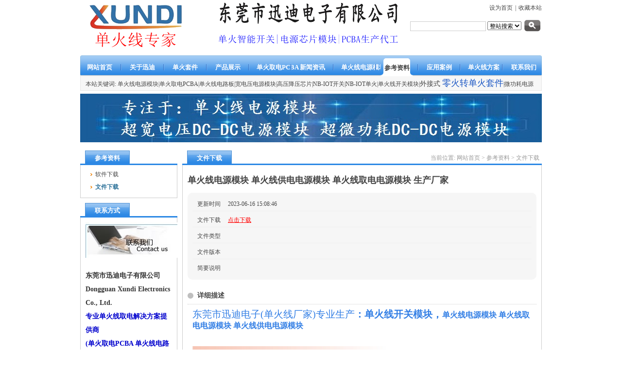

--- FILE ---
content_type: text/html
request_url: http://xunzhi168.com/download/download33.html
body_size: 5616
content:
<!DOCTYPE HTML>
<html>
<head>
<meta name="renderer" content="webkit">
<meta charset="utf-8" />
<meta http-equiv="X-UA-Compatible" content="IE=edge,chrome=1">
<title>单火线电源模块 单火线供电电源模块 单火线取电电源模块 生产厂家</title>
<meta name="description" content="该单火线模块电源为微功耗模块电源，其具有超低功耗，超宽输入电压范围，转换效率高，体积小，带负载能力强，具有短路保护等特征，是开发单火线智能开关待机电源的理想解决方案。该产品可以根据东莞市迅迪电子有限公司提供的单火线应用方案，实现继电器单火线智能开关，可控硅单火线智能开关，调光可控硅单火线智能开关的快速开发" />
<meta name="keywords" content="单火线电源模块,单火线供电电源模块,单火线取电电源模块, 单火线厂家" />
<meta name="generator" content="juheng 5.2.8" />
<link href="../favicon.ico" rel="shortcut icon" />
<link rel="stylesheet" type="text/css" href="../public/ui/met/css/juheng_ui.css" id="metuimodule" data-module ="4" />
<link rel="stylesheet" type="text/css" href="../templates/metv4/images/css/juheng.css" />
<script src="../public/js/jQuery1.7.2.js" type="text/javascript"></script>
<script src="../public/ui/met/js/juheng_ui.js" type="text/javascript"></script>
<!--[if IE]>
<script src="../public/js/html5.js" type="text/javascript"></script>
<![endif]-->
</head>
<body>
    <div id="juheng">
        <div id="top">		
			<a href="http://www.xunzhi168.com/" title="东莞迅迪电子" id="web_logo"><img 
				src="../upload/202110/1635671027.png" 
				alt="东莞迅迪电子" 
				title="东莞迅迪电子" 
				style="margin-top:0px; margin-left:0px;"
			/></a>
			<div class="topnavbox">
				<div class="top"><a href='#' onclick='SetHome(this,window.location,"非IE浏览器不支持此功能，请手动设置！");' style='cursor:pointer;' title='设为首页'  >设为首页</a><span>|</span><a href='#' onclick='addFavorite("非IE浏览器不支持此功能，请手动设置！");' style='cursor:pointer;' title='收藏本站'  >收藏本站</a></div>
				<div class="search"><form method="POST" name="myform1" action="http://www.xunzhi168.com/search/search.php?lang=cn"  target="_self"><input type="hidden" name="lang" value='cn'/>&nbsp;<input type="hidden" name="searchtype" value='0'/>&nbsp;<span class='navsearch_input'><input type="text" name="searchword" size='20'/></span>&nbsp;<span class='navsearch_class'><select name="class1"><option value=''>整站搜索</option><option value='3'>产品展示</option><option value='2'>新闻资讯</option><option value='32'>参考资料</option><option value='33'>应用案例</option></select>&nbsp;<input class='searchimage' type='image' src='../templates/metv4/images/botton.gif' /></form></div>
			</div>
			<div class="clear"></div>
		</div>
		<div id="navbox">
			<div id="nav">	
				<div class="nava"><ul class="list-none"><li id="nav_10001" style='width:68px;' ><a href='http://www.xunzhi168.com/' title='网站首页' class='nav'><span>网站首页</span></a></li><li class="line"></li><li id='nav_1' style='width:68px;' ><a href='../about/'  title='关于迅迪' class='hover-none nav'><span>关于迅迪</span></a></li><li class="line"></li><li id='nav_157' style='width:68px;' ><a href='../product/product_157_1.html'  title='单火套件' class='hover-none nav'><span>单火套件</span></a></li><li class="line"></li><li id='nav_3' style='width:67px;' ><a href='../product/'  title='产品展示' class='hover-none nav'><span>产品展示</span></a></li><li class="line"></li><li id='nav_155' style='width:67px;' ><a href='../product/product_155_1.html'  title='单火取电PCBA' class='hover-none nav'><span>单火取电PCBA</span></a></li><li class="line"></li><li id='nav_2' style='width:67px;' ><a href='../news/'  title='新闻资讯' class='hover-none nav'><span>新闻资讯</span></a></li><li class="line"></li><li id='nav_101' style='width:67px;' ><a href='../product/product_101_1.html'  title='单火线电源模块' class='hover-none nav'><span>单火线电源模块</span></a></li><li class="line"></li><li id='nav_32' style='width:67px;' class='navdown'><a href='../download/'  title='参考资料' class='hover-none nav'><span>参考资料</span></a></li><li class="line"></li><li id='nav_33' style='width:67px;' ><a href='../case/'  title='应用案例' class='hover-none nav'><span>应用案例</span></a></li><li class="line"></li><li id='nav_152' style='width:67px;' ><a href='http://www.xunzhi168.com/download/download31.html'  title='单火线方案' class='hover-none nav'><span>单火线方案</span></a></li><li class="line"></li><li id='nav_22' style='width:67px;' ><a href='../about/about22.html'  title='联系我们' class='hover-none nav'><span>联系我们</span></a></li></ul></div>
			</div>

			<div class="navnow"><p>
	本站关键词: <span style="line-height: 2;"><span style="line-height: 2;"><a href="http://www.xunzhi168.com/product/product_101_1.html">单火线电源模块|</a><a href="http://www.xunzhi168.com/product/product_155_1.html">单火取电PCBA</a>|单火线电路板|<a href="http://www.xunzhi168.com/product/product_109_1.html">宽电压电源模块</a>|<a href="http://www.xunzhi168.com/product/product63.html">高压降压芯片</a>|<a href="http://www.xunzhi168.com/product/product96.html"><span style="line-height: 2;">NB-IOT开关</span></a><span style="line-height: 2;">|</span><span style="line-height: 2;"><a href="http://www.xunzhi168.com/case/case44.html">NB-IOT单火</a></span><span style="line-height: 2;"><span style="line-height: 2;">|</span><a href="http://www.xunzhi168.com/product/product_156_1.html" style="line-height: 2;">单火线开关模块</a>|</span></span></span><span style="font-size: 18px;"><span style="font-size: 14px;">外接式&nbsp;</span></span><span style="font-size: 14px;"><a href="http://www.xunzhi168.com/product/product103.html" style="color: rgb(28, 87, 196); font-family: Tahoma, Simsun; font-size: 18px;">零火转单火套件</a></span><span style="line-height: 2;">|</span><a href="http://www.xunzhi168.com/product/product_107_1.html" style="line-height: 2;">微功耗电源模块</a><span style="line-height: 2;"><a href="http://www.xunzhi168.com/product/product_142_1.html">|</a><a href="http://www.xunzhi168.com/product/product_143_1.html">超低功耗电源</a><span style="line-height: 2;">|<a href="http://www.xunzhi168.com/product/product_126_1.html">单火线开发板</a></span></span></p>
<div class="clear"></div></div>

		</div>
		<div id='flash'><div class="flash">
<img src='../upload/201602/1455514060.jpg' width='950' alt='' height='100'></div></div>

<div id="web">

    <div class="web-left floatl">

		<h3 class="title"><span>参考资料</span></h3>
		<div class="box" id="sidebar" data-csnow="35" data-class3="0" data-jsok="1"><dl class="list-none navnow"><dt id='part2_34' ><a href='../download/download_34_1.html'  title='软件下载' class="zm"><span>软件下载</span></a></dt></dl><dl class="list-none navnow"><dt id='part2_35' class='on'><a href='../download/download_35_1.html'  title='文件下载' class="zm"><span>文件下载</span></a></dt></dl><div class="clear"></div></div>


		<h3 class="title line"><span>联系方式</span></h3>
		<div class="box editor"><div style="text-align: center;">
	<strong><span style="font-size: 14px"><strong><img alt="" src="http://www.xunzhi168.com/upload/images/20150201_214946.jpg" style="width: 205px; height: 73px; float: left;" /></strong></span></strong></div>
<div>
	<br />
	<br />
	<br />
	<br />
	<span style="font-size: 14px"><strong><strong><span style="font-size: 14px"><strong>东莞市迅迪电子有限公司<br />
	Dongguan Xundi Electronics Co., Ltd.</strong></span><br />
	<span style="color:#0000cd;"><span style="font-size:14px;">专业单火线取电解决<strong><span style="color:#0000cd;"><span style="font-size:14px;">方案<span style="font-size: 14px"><strong><strong><span style="color:#0000cd;"><span style="font-size:14px;"><strong>提供商</strong></span></span></strong></strong></span></span></span><br />
	(单火取电PCBA 单火线电路板)</strong></span></span><br />
	<span style="font-size:16px;">[</span></strong></strong></span><span style="font-size:16px;"><span style="color: rgb(0, 0, 205);">NB-IoT开关温度采集器<br />
	<span style="font-size:16px;"><span style="color: rgb(0, 0, 205);">NB-IoT</span></span>单</span><span style="color:#0000cd;">火线取电</span>】</span><br />
	<br />
	<span style="font-size: 16px;">Wi-Fi单火开关(</span><span style="font-size: 16px; color: rgb(255, 0, 0);">New</span><span style="font-size: 16px;">)</span><br />
	<span style="font-size: 16px;">离线语音单火开关(</span><span style="font-size: 16px; color: rgb(255, 0, 0);">New</span><span style="font-size: 16px;">)</span><br />
	<span style="font-size: 16px;">ZigBee单火线开关</span><br />
	<span style="font-size: 16px;">BLE-Mesh单火开关</span><br />
	<span style="font-size: 16px;">LoRa单火线智能开关</span><br />
	<br />
	<span style="font-size: 14px"><strong><strong><span style="color:#ff0000;"><span style="font-size: 14px;"><strong>专门做单火，做得更专业！</strong></span></span></strong></strong></span><br />
	<a href="http://www.xunzhi168.com/product/product102.html">XD501</a>单火线<a href="http://www.xunzhi168.com/product/product102.html">串联取电模块</a><strong style="font-size: 14px;"><strong><span style="color: rgb(255, 0, 0);"><strong>【新</strong></span></strong></strong><strong style="font-size: 14px;"><strong><span style="color: rgb(255, 0, 0);"><strong>】</strong></span></strong></strong><br />
	<a href="http://www.xunzhi168.com/product/product40.html">XD301</a>单火线Zigbee开关模块<strong style="font-size: 14px;"><strong><span style="color: rgb(255, 0, 0);"><strong>【新</strong></span></strong></strong><strong style="font-size: 14px;"><strong><span style="color: rgb(255, 0, 0);"><strong>】</strong></span></strong></strong><br />
	<a href="http://www.xunzhi168.com/product/product53.html">XD303A</a>单火线WiFi开关模块<strong style="font-size: 14px;"><strong><span style="color: rgb(255, 0, 0);"><strong>【</strong></span></strong></strong><strong style="font-size: 14px;"><strong><span style="color: rgb(255, 0, 0);"><strong>新</strong></span></strong></strong><strong style="font-size: 14px;"><strong><span style="color: rgb(255, 0, 0);"><strong>】</strong></span></strong></strong><br />
	<strong style="font-size: 14px;"><span style="color: rgb(255, 0, 0);"><a href="http://www.xunzhi168.com/product/product55.html">XD303</a></span>单火线</strong><span style="font-size:12px;">NB-IOT</span><strong style="font-size: 14px;">室温采集器开关模块</strong><strong style="font-size: 14px;"><strong><span style="color: rgb(255, 0, 0);"><strong><strong style="font-size: 14px;"><strong><span style="color: rgb(255, 0, 0);"><strong>【</strong></span></strong></strong><strong style="font-size: 14px;"><strong><span style="color: rgb(255, 0, 0);"><strong>新</strong></span></strong></strong><strong style="font-size: 14px;"><strong><span style="color: rgb(255, 0, 0);"><strong>】</strong></span></strong></strong></strong></span></strong></strong><br />
	<h1 class="title" style="margin: 0px 0px 5px; padding: 5px 0px; font-size: 18px; color: rgb(68, 68, 68); font-family: Tahoma, Simsun;">
		<span style="font-size:14px;"><a href="http://www.xunzhi168.com/product/product101.html">XD312 </a>15-800Vdc超宽电压输入电源模块</span><strong font-size:="" microsoft="" style="color: rgb(34, 34, 34); font-family: "><strong><span style="color: rgb(255, 0, 0);"><strong><strong><strong><strong>【</strong></strong></strong><strong><strong><strong>新</strong></strong></strong><strong><strong><strong>】</strong></strong></strong></strong></span></strong></strong></h1>
	<img alt="" src="http://xunzhi168.com/upload/images/20180606_103036.jpg" style="width: 160px; height: 160px;" /><br />
	<br />
	技术支持：<br />
	王先生 186 8867 1270<br />
	&nbsp;&nbsp;&nbsp;&nbsp;&nbsp;&nbsp;&nbsp;&nbsp; (电话/微信同号）<br />
	<br />
	业务销售：<br />
	张先生 139 2573 5929<br />
	&nbsp;&nbsp;&nbsp;&nbsp;&nbsp;&nbsp;&nbsp;&nbsp; (电话/微信同号）<br />
	<p>
		<br />
		电话: 0769-8187 7307</p>
	<div>
		Email：xunzhi168@126.com</div>
	网 &nbsp;址：www.xunzhi168.com<br />
	地址:东莞市长安镇旭宇路1号旭宇高新科技园2栋501</div>
<br />
</div>

    </div>

    <div class="web-right floatr ">
	    <h3 class="title"><div>当前位置: <a href="http://www.xunzhi168.com/" title="网站首页">网站首页</a> &gt; <a href=../download/ >参考资料</a> > <a href=../download/download_35_1.html >文件下载</a></div><span>文件下载</span></h3>

        <div class="active" id="showdownload">
			<h1 class="title">单火线电源模块 单火线供电电源模块 单火线取电电源模块 生产厂家</h1>
            <ul class="paralist list-none myCorner" data-corner='10px'>
                <li><span class="name">更新时间</span>2023-06-16 15:08:46<div class="clear"></div></li>
                <li>
				    <span class="name">文件下载</span>
				    <a href="" target="_blank" title="点击下载">
					    点击下载
					</a>
					<div class="clear"></div>
				</li>

                <li><span class="name">文件类型</span><div class="clear"></div></li>

                <li><span class="name">文件版本</span><div class="clear"></div></li>

                <li><span class="name">简要说明</span><div class="clear"></div></li>

			</ul>

			<h3 class="ctitle"><span>详细描述</span><div class="clear"></div></h3>

			<div class="editor"">
				<div><p style="color: rgb(51, 51, 51); font-family: 宋体, 'Microsoft YaHei'; font-size: 14px; line-height: 21px;">
	<span style="margin: 0px; padding: 0px; color: rgb(51, 127, 229);"><span style="font-size:20px;"><span style="margin: 0px; padding: 0px;">东莞市迅迪电子(单火线厂家)专业生产</span></span><strong><span style="margin: 0px; padding: 0px; font-size: 16px;"><span style="font-size:20px;">：单火线开关模块，</span>单火线电源模块 单火线取电电源模块 单火线供电电源模块</span></strong></span></p>
<p style="color: rgb(51, 51, 51); font-family: 宋体, 'Microsoft YaHei'; font-size: 14px; line-height: 21px;">
	&nbsp;</p>
<p style="color: rgb(51, 51, 51); font-family: 宋体, 'Microsoft YaHei'; font-size: 14px; line-height: 21px;">
	<span style="margin: 0px; padding: 0px; color: rgb(51, 127, 229);"><img alt="单火线开关模块" src="http://www.xunzhi168.com/upload/images/20230506_130725.jpg" style="border: 0px; vertical-align: middle; max-width: 100%; margin-top: 10px; width: 400px; height: 399px;" title="单火线电源模块|单火线取电模块|单火线供电模块(PI-3V3-B4)" /></span></p>
<p style="color: rgb(51, 51, 51); font-family: 宋体, 'Microsoft YaHei'; font-size: 14px; line-height: 21px;">
	&nbsp;</p>
<p class="MsoNormal" style="color: rgb(51, 51, 51); font-family: Tahoma, Simsun; font-size: 14px;">
	<strong><span style="font-size: 16px;">智能开关无零线供电主要有两种方式：</span></strong></p>
<div style="color: rgb(51, 51, 51); font-family: Tahoma, Simsun; font-size: 14px;">
	<span style="font-size: 16px;">1）单火智能开关单火线取电（单火线模块内置)，如XD301,XD301F等</span></div>
<div style="color: rgb(51, 51, 51); font-family: Tahoma, Simsun; font-size: 14px;">
	<span style="font-size: 16px;">2）零火智能开关单火线供电（单火线套件外接)，如XD101/XD102等</span></div>
<p style="color: rgb(51, 51, 51); font-family: 宋体, 'Microsoft YaHei'; font-size: 14px; line-height: 21px;">
	&nbsp;</p>
<p class="MsoNormal" style="color: rgb(51, 51, 51); font-family: Tahoma, Simsun; font-size: 14px;">
	<span style="font-size: 20px;">【单火线模块选型】</span></p>
<p class="MsoNormal" style="color: rgb(51, 51, 51); font-family: Tahoma, Simsun; font-size: 14px;">
	<span style="color: rgb(68, 68, 68); font-size: 18px; text-align: center;">1）</span><a href="http://www.xunzhi168.com/product/product40.html" style="color: rgb(28, 87, 196); font-size: 18px; text-align: center;"  title="">XD301</a><span style="color: rgb(68, 68, 68); font-size: 18px; text-align: center;">单火线开关模块|适用于ZigBee/BLE Mesh单火开关</span></p>
<p class="MsoNormal" style="color: rgb(51, 51, 51); font-family: Tahoma, Simsun; font-size: 14px;">
	<span style="color: rgb(68, 68, 68); font-size: 18px; text-align: center;">2）</span><a href="http://www.xunzhi168.com/product/product40.html" style="color: rgb(28, 87, 196); font-size: 18px; text-align: center;"  title="">XD301</a><span style="color: rgb(68, 68, 68); font-size: 18px; text-align: center;">F单火线开关模块|适用于智能中控屏｜全面屏｜触屏语音智能开关等</span></p>
<p class="MsoNormal" style="color: rgb(51, 51, 51); font-family: Tahoma, Simsun; font-size: 14px;">
	<span style="color: rgb(68, 68, 68); font-size: 18px; text-align: center;">3）</span><a href="http://www.xunzhi168.com/product/product53.html" style="color: rgb(28, 87, 196); font-size: 18px; text-align: center;"  title="">XD30A</a><span style="color: rgb(68, 68, 68); font-size: 18px; text-align: center;">单火线开关模块|适用于WiFi/NB-IOT单火开关</span></p>
<p class="MsoNormal" style="color: rgb(51, 51, 51); font-family: Tahoma, Simsun; font-size: 14px;">
	<span style="font-size: 16px; text-align: center;">4）</span><a href="http://www.xunzhi168.com/product/product55.html" style="color: rgb(28, 87, 196); font-size: 16px; text-align: center;"  title="">XD303</a><span style="font-size: 16px; text-align: center;">单火线开关模块|适用于开关型NB-IOT室温采集器</span></p>
<p class="MsoNormal" style="color: rgb(51, 51, 51); font-family: Tahoma, Simsun; font-size: 14px;">
	<span style="color: rgb(68, 68, 68); font-size: 18px; text-align: center;">5）</span><a href="http://www.xunzhi168.com/product/product102.html" style="color: rgb(28, 87, 196); font-size: 18px; text-align: center;"  title="">XD501</a><span style="color: rgb(68, 68, 68); font-size: 18px; text-align: center;">单火线串联取电模块|适用于开关型NB-IOT室温采集器（开灯取电）</span></p>
<p class="MsoNormal" style="color: rgb(51, 51, 51); font-family: Tahoma, Simsun; font-size: 14px;">
	<span style="color: rgb(0, 0, 0);"><strong style="text-indent: 56px;"><span style="font-size: 16px;">6）&nbsp;</span></strong></span><span style="text-indent: 56px; font-size: 16px;"><font face="Tahoma, Simsun" style="color: rgb(28, 87, 196);"><span style="text-align: center;"><a href="http://www.xunzhi168.com/product/product103.html" style="color: rgb(28, 87, 196);"  title="">XD101</a>&nbsp;<a href="http://www.xunzhi168.com/product/product103.html" style="color: rgb(28, 87, 196);"  title="">XD102零火转单火套件</a>&nbsp;零火智能开关<a href="http://www.xunzhi168.com/product/product103.html" style="color: rgb(28, 87, 196);"  title="">单火线供电套件</a>组件</span></font><font color="#1c57c4">(外接式）</font></span><strong style="text-indent: 56px;"><span style="color: rgb(255, 0, 0);"><span style="font-size: 16px;">【new]</span></span></strong></p>
<p>
	&nbsp;</p>
<div id="juheng_additional"></div><br /><span>标签:&nbsp&nbsp<a href="../search/search.php?class1=&class2=&class3=&searchtype=0&searchword=单火线电源模块&lang=cn" target="_blank" title="">单火线电源模块</a>&nbsp<a href="../search/search.php?class1=&class2=&class3=&searchtype=0&searchword= 单火线供电电源模块&lang=cn" target="_blank" title=""> 单火线供电电源模块</a>&nbsp<a href="../search/search.php?class1=&class2=&class3=&searchtype=0&searchword=单火线取电电源模块&lang=cn" target="_blank" title="">单火线取电电源模块</a>&nbsp<a href="../search/search.php?class1=&class2=&class3=&searchtype=0&searchword=单火线厂家&lang=cn" target="_blank" title="">单火线厂家</a></span></div>
				<div class="clear"></div>
			</div>
			<div class="jh_hits"><div class='metjiathis'><div class="jiathis_style"><span class="jiathis_txt">分享到：</span><a class="jiathis_button_icons_1"></a><a class="jiathis_button_icons_2"></a><a class="jiathis_button_icons_3"></a><a class="jiathis_button_icons_4"></a><a href="http://www.jiathis.com/share" class="jiathis jiathis_txt jtico jtico_jiathis" target="_blank"></a></div><script type="text/javascript" src="http://v3.jiathis.com/code/jia.js?uid=1346378669840136" charset="utf-8"></script></div>点击次数：<span><script language='javascript' src='../include/hits.php?type=download&id=33'></script></span>&nbsp;&nbsp;更新时间：2023-06-16 15:08:46&nbsp;&nbsp;【<a href="javascript:window.print()">打印此页</a>】&nbsp;&nbsp;【<a href="javascript:self.close()">关闭</a>】</div>
            <div class="jh_page">上一条：<a href='download31.html' >智能家居开关单火线方案</a>&nbsp;&nbsp;下一条：<a href='download20.html' >单火取电技术(单火线取电技术)</a></div>
        </div>

    </div>
    <div class="clear"></div>
</div>
<!--<!--
-->

	<div id="footer">

            <div class="nav">

			    <a href='../product/product_157_1.html'  title='单火套件'>单火套件</a><span>|</span><a href='../news/news_4_1.html'  title='公司动态'>公司动态</a><span>|</span><a href='../product/product_155_1.html'  title='单火取电PCBA'>单火取电PCBA</a><span>|</span><a href='../message/'  title='在线留言'>在线留言</a><span>|</span><a href='../feedback/'  title='在线反馈'>在线反馈</a><span>|</span><a href='../product/product_101_1.html'  title='单火线电源模块'>单火线电源模块</a><span>|</span><a href='http://www.xunzhi168.com/download/download31.html'  title='单火线方案'>单火线方案</a><span>|</span><a href='../link/'  title='友情链接'>友情链接</a><span>|</span><a href='../member/'  title='会员中心'>会员中心</a><span>|</span><a href='../search/'  title='站内搜索'>站内搜索</a><span>|</span><a href='../sitemap/'  title='网站地图'>网站地图</a><span>|</span><a href='../link/'  title='申请链接'>申请链接</a><span>|</span><a href='https://smart-switch.taobao.com/'  title='样品购买(淘宝店铺)'>样品购买(淘宝店铺)</a>

			</div>

            <div class="text">

                <p> 专业单火线取电PCBA电路板方案提供商-东莞市迅迪电子有限公司 @版权所有 2016-2017 <a href="https://beian.miit.gov.cn">粤ICP备14080750号</a> </p>
<p>Dongguan Xundi Electronics Co., Ltd. </p>
<p>技术支持：王先生 186 8867 1270 (电话/微信同号）; 业务销售：张先生 139 2573 5929 (电话/微信同号）; 电话: 0769-8187 7307</p>
<p><p>
	<span style="font-size:18px;"><span style="color:#ff0000;">迅迪电子-单火线专家，专门做单火，做得更专业！</span><br />
	<span style="font-size:14px;">单火线智能开关PCBA ODM/OEM制造商: 外接式&nbsp;</span></span><span style="font-size:14px;"><a href="http://www.xunzhi168.com/product/product103.html" style="color: rgb(28, 87, 196); font-family: Tahoma, Simsun; font-size: 18px;">零火转单火套件</a></span>,<span style="font-size: 14px;">WiFi单火开关、ZigBee单火开关、NB-IOT开关型室温采集器、</span><span style="font-size: 14px;">离线语音单火开关</span><span style="font-size: 14px;">、</span><span style="font-size: 14px;">BLE-Mesh单火开关、LoRa单火开关</span></p>
<p>
	<span style="font-size: 16px;"><span style="line-height: 2;"><span style="line-height: 2;">超宽电压输入范围(13-380VDC: PE-12V-B4；</span></span></span><span style="font-size: 16px;">18-600VDC: XD308H；</span><span style="font-size: 16px;">15-800VDC: <a href="http://www.xunzhi168.com/product/product101.html">XD312</a>；</span><span style="font-size: 16px;"><span style="line-height: 2;"><span style="line-height: 2;">)</span></span></span></p>
</p>
<p><p>
	<strong>搜索关键词</strong>:<a href="http://www.xunzhi168.com/product/product_101_1.html">单火线电源模块|</a><a href="http://www.xunzhi168.com/product/product_155_1.html">单火取电PCBA</a>|单火线电路板|<a href="http://www.xunzhi168.com/product/product_109_1.html">宽电压电源模块</a>|<a href="http://www.xunzhi168.com/product/product63.html">高压降压芯片</a>|<a href="http://www.xunzhi168.com/product/product96.html"><span style="line-height: 2;">NB-IOT开关</span></a><span style="line-height: 2;">|</span><span style="line-height: 2;"><a href="http://www.xunzhi168.com/case/case44.html">NB-IOT单火</a><span style="line-height: 2;">|</span><span style="line-height: 2;"><a href="http://www.xunzhi168.com/product/product_156_1.html">单火线开关模块</a>|</span></span><span style="font-size: 18px;"><span style="font-size:14px;">外接式&nbsp;</span></span><span style="font-size:14px;"><a href="http://www.xunzhi168.com/product/product103.html" style="color: rgb(28, 87, 196); font-family: Tahoma, Simsun; font-size: 18px;">零火转单火套件</a></span><span style="line-height: 2;">|</span><span style="line-height: 2;">微功耗电源模块</span><span style="line-height: 2;"><a href="http://www.xunzhi168.com/product/product_142_1.html">|</a>超低功耗电源<span style="line-height: 2;">|<a href="http://www.xunzhi168.com/product/product_126_1.html">单火线开发板</a></span></span></p>
</p>




            </div>

	</div>

</div>

<script src="../templates/metv4/images/js/fun.inc.js" type="text/javascript"></script>

<script src="../include/stat/stat.php?type=para&u=../&d=35-33-cn" type="text/javascript"></script>


</body>

</html>

<!--
-->

--- FILE ---
content_type: text/html;charset=utf-8
request_url: http://xunzhi168.com/include/hits.php?type=download&id=33
body_size: 55
content:
$hits="1666";
document.write($hits) 

--- FILE ---
content_type: text/css
request_url: http://xunzhi168.com/templates/metv4/images/css/juheng.css
body_size: 2479
content:
/*#文件名称:juheng.css #企业网站管理系统 #Copyright (C) 百度信息技术有限公司 (http://www.baidu.com). All rights reserved.*/
html,body{ font:12px/1.8 Tahoma,'Simsun'; color:#444;}
a{ color:#444; text-decoration:none;}
a:hover{ color:#1C57C4; text-decoration:underline;}
/*自定义类*/
.floatl{float:left;}
.floatr{float:right;}
.block{ display:block;}
.hover-none:hover{ text-decoration:none;}
.metwd100{ width:100%!important;}

/*网站头部-head文件样式*/
#juheng{ width:950px; padding:0px 5px; background:#fff; margin:0px auto;}
#top{ position:relative; min-height:75px; _height:75px;}
#web_logo{ font-size:0px; position:relative; z-index:999;}
#top .topnavbox{ text-align:right; position:absolute; right:0px; top:0px; height:65px; width:100%; z-index:1;}
#top .top{ height:32px; line-height:32px;}
#top .top span{ padding:0px 5px;}
#top .search{ position:absolute; right:0px; bottom:0px;}
#top .navsearch_input input{ border:1px solid #ccc; padding:2px; width:150px;}
#top .searchimage{ height:24px; width:33px; padding:0px 3px; position:relative; top:7px; *top:5px;}
#nav{ background:url(../default/nav.png) repeat-x left -86px;}
#nav .nava{ background:url(../default/nav.png) no-repeat left top;}
#nav ul{ height:43px; background:url(../default/nav.png) no-repeat right -43px; padding-left:6px;}
#nav li{ float:left; margin-top:6px; height:37px; line-height:37px; position:relative;}
#nav li.line{ width:20px; background:url(../default/navline.png) no-repeat center;}
#nav li a.nav{ display:block; padding-left:6px;}
#nav li a.nav:hover{ text-decoration:none;}
#nav li span{ display:block; text-align:center; white-space:nowrap; padding:0px 6px 0px 0px; cursor:pointer; color:#fff; font-size:13px; font-weight:bold;}
#nav li.navdown a,#nav li.hover a{ background:#fff url(../default/nav.png) no-repeat left -129px; padding-left:6px;}
#nav li.navdown span,#nav li.hover span{ background:url(../default/nav.png) no-repeat right -166px; padding-top:3px; height:34px; line-height:34px; color:#444;}
#nav li .sub{ position:absolute; left:0px; top:35px; z-index:999px; padding:5px; float:left; background:#fff;}
#nav li.navdown span.navtype2,#nav li.hover span.navtype2{ padding:3px 16px 0px 10px; }
#nav li .sub dd a{ padding:0px 5px; }
#navbox div.navnow{ background:#f7f7f7; padding:2px 10px; height:25px; line-height:25px; overflow:hidden; border:1px solid #e7e7e7; border-top:none;}
#flash .flash{ margin:6px 0px 0px;}

/*网站首页-index文件样式*/
#index .left{ width:214px; border:1px solid #c3e1eb; margin-top:6px; *overflow:hidden;}
#index .left h3.titled{ background:url(../default/titledbg.gif) repeat-x left top; border-bottom:3px solid #2c88e5; text-align:center;}
#index .left h3.titled span{ display:block; border:1px solid #fff; border-bottom:none; height:29px; line-height:29px; color:#2c7199; font-size:14px; }
#index .left .listbox{ background:#e6f1fc; border:1px solid #fff; border-top:none; padding:5px 10px 10px; }
#index .left .navnow{ background:url(../default/navnowline.jpg) repeat-x left bottom; position:relative; }
#index .left .navnow:last-child{ background:none;}
#index .left .navnow dt{ height:42px; line-height:42px; overflow:hidden; background:url(../default/leftnavrigt.gif) no-repeat right 20px; z-index:78; position:relative;}
#index .left .navnow li{ height:42px; line-height:42px; overflow:hidden; background:url(../default/navnowline.jpg) repeat-x left bottom; z-index:78; position:relative;}
#index .left dl.hover dt{ width:194px; height:38px; line-height:38px; background:#fff; border:2px solid #468dd1; border-right:none; right:10px; padding-left:8px;}
#index .left dl.hoverer{ background:none; }
#index .left dl.hoverer dt{ width:200px; border-right:2px solid #468dd1; }
#index .left .navnow dt a,#index .left .navnow li a{ color:#2c7199; font-weight:bold; }
#index .left .navnow dt a:hover,#index .left .navnow li a:hover{ text-decoration:none; }
#index .left dd.sub{ position:absolute; top:0px; display:none; left:192px; background:#fff; border:2px solid #468dd1; padding:10px 15px; z-index:77;}
#index .left dd.sub h4{ white-space:nowrap; clear:both; font-size:100%; padding:3px 0px;}
#index .left dd.sub h4 a.nav{ color:#2c7199;}
#index .left dd.sub p{ width:200px;}
#index .left dd.sub p a{ float:left; padding:2px 0px 2px 10px; background:url(../dd.gif) no-repeat 3px 9px; width:87px; white-space:normal; line-height:1.3; margin:2px 5px 2px 0px; font-weight:normal; color:#666;}
#index .left dd.sub p a:hover{ background-color:#f6f8f9; color:#f00;}

#index h3.title{ height:27px; border-bottom:3px solid #2c88e5;}
#index h3.line{ margin-top:10px;}
#index h3.title span{ float:left; margin-left:10px; border:1px solid #4b8fd4; border-bottom:none; min-width:60px; padding:3px 15px 0px; height:23px; text-align:center; background:url(../default/indexline.gif) repeat-x; color:#fff; font-size:13px;}
#index h3.title a.more{ float:right; margin:7px 5px 0px; line-height:1.2; color:#2c7199; font-size:12px; font-weight:normal; padding-left:15px; background:url(../rrr.gif) no-repeat left center;}
#index h3.title a.more:hover{ text-decoration:none;}

#index .right{ width:723px; padding-top:6px; margin-top:6px;}
#index .right .border{ border:1px solid #ccc; border-top:none; padding:10px 5px 0px; zoom:1;}
#index .right .border1{ border:1px solid #ccc; border-top:none; padding:10px 0px 0px 12px; *padding:10px 0px 5px 12px; zoom:1;}
#index .right .metlist{ zoom:1; width:709px;}
#index .right .metlist li{ float:left; margin:0px 7px 5px 0px;}
#index .right .metlist li a.img{ display:block; font-size:0px;}
#index .right .metlist li a.img img{ border:1px solid #ddd; padding:3px;}
#index .right .metlist li h3{ font-weight:normal; text-align:center; line-height:1.5; margin-top:5px;}

#index .newsbox{ width:310px; margin:10px 0px 0px;}
#index .newscenter{ margin-left:10px; }
#index .newsbox .metlist{ padding:5px 8px; border:1px solid #ccc; border-top:none;}
#index .newsbox .metlist li{ background:url(../newsx.gif) no-repeat left 13px; padding-left:10px; height:28px; line-height:28px; overflow:hidden;}
#index .newsbox .metlist li.top{ color:#f00;}
#index .newsbox .metlist li.top a{ color:#f00;}
#index .newsbox li span.time{ float:right; }
* html #index .newsbox li img{ padding-top:8px;}

#index .indecase { padding:10px 0px 0px; }
#index .indecase .border{ border:1px solid #ccc; border-top:none; }
#index .indecase .next,#index .indecase .prev{ float:right; margin-top:8px; width:8px; height:14px; overflow:hidden; margin-right:15px; background:url(../target.gif) no-repeat left -10px; }
#index .indecase .prev{ background:url(../target.gif) no-repeat right -10px; margin-right:5px; }
#index #trigger4{ margin:3px 10px 0px 0px; float:right;}
#index #trigger4 a{ width:10px; height:10px; margin-top:7px; margin-right:3px; display:inline-block; background:url(../target.gif) no-repeat left top; line-height:500px; overflow:hidden;}
#index #trigger4 a.current{ background:url(../target.gif) no-repeat -10px top;}
#index .imglist{ margin:0px 8px 0px; position:relative; overflow:hidden;}
#index .imglist .metlist{ position:absolute; width:2011em;}
#index .imglist li{ float:left; margin:5px 10px 10px 0px;}
#index .imglist li a.img{ display:block; font-size:0px;}
#index .imglist li a.img img{ border:1px solid #ddd; padding:3px;}
#index .imglist li h3{ font-weight:normal; text-align:center; line-height:1.5; margin-top:5px;}

#index .indexlink{ margin-top:10px; border:1px solid #ccc; zoom:1;}
#index .indexlink .linktd{ float:left; background:#e9e7e8; padding:5px; border:1px solid #fff; overflow:hidden; font-size:12px;}
#index .indexlink .list{ float:left; padding:0px 5px; }
#index .indexlink .list li{ float:left; padding:5px; white-space:nowrap; }
#index .indexlink .text{ padding-top:1px;}
#index .indexlink #linksandy{ border-left:1px solid #ccc;}
#index .indexlink .img a{ font-size:0px; display:block; }
#index .indexlink .img a img{ width:80px; height:31px; }

/*网站底部-foot文件样式*/
#footer{ text-align:center; color:#666; margin-top:10px;}
#footer a{ color:#666;}
#footer .nav{ background:#ededed; margin-bottom:3px; padding:4px 0px;}
#footer .nav span{ padding:0px 6px;}
#footer .powered_by_juheng a{ color:#2c7199;}
#footer .powered_by_juheng b{ font-weight:normal;}
#footer .text{ padding:5px 0px; line-height:1.5;}

/*内页侧边导航-webbar文件样式*/
#web{ margin-top:10px;}
#web .web-left{ width:200px; overflow:hidden;}
#web .web-left h3.title{ height:27px; border-bottom:3px solid #2c88e5;}
#web .web-left h3.line{ margin-top:10px;}
#web .web-left h3.title span{ float:left; margin-left:10px; border:1px solid #4b8fd4; border-bottom:none; min-width:60px; padding:3px 15px 0px; height:23px; text-align:center; background:url(../default/indexline.gif) repeat-x; color:#fff; font-size:13px;}
#web .web-left .box{ border:1px solid #ccc; border-top:none; padding:10px 10px 5px;}
#web .web-left .navnow{ margin-bottom:8px;}
#web .web-left .navnow dt{ background:url(../newsx.gif) no-repeat 10px 7px; margin-bottom:5px; padding-left:18px; line-height:1.5;}
#web .web-left .navnow dt a{ padding:2px; }
#web .web-left .navnow dt a:hover a{ color:#2c7199; }
#web .web-left .navnow dd.sub{ display:none;}
#web .web-left .navnow .on a{ font-weight:bold; color:#2c7199; }
#web .web-left .navnow dd.sub h4{ padding-left:28px; background:url(../dd.gif) no-repeat 22px 8px; font-size:100%; font-weight:normal;}
#web .web-left .navnow .launched{ background:url(../newsy.gif) no-repeat 10px 7px; }

/*内页列表头部-webtop文件样式*/
#web .web-right{ width:740px; overflow:hidden;}
#web .web-right  h3.title{ height:27px; overflow:hidden; border-bottom:3px solid #2c88e5;}
#web .web-right h3.line{ margin-top:10px;}
#web .web-right h3.title span{ float:left; margin-left:10px; border:1px solid #4b8fd4; border-bottom:none; min-width:60px; padding:3px 15px 0px; height:23px; text-align:center; background:url(../default/indexline.gif) repeat-x; color:#fff; font-size:13px;}
#web .web-right h3.title div{ float:right; font-weight:normal; padding:5px 5px 0px; color:#999; }
#web .web-right h3.title div a{ color:#999; }
#web .active{ border:1px solid #ccc; border-top:none; padding:10px; zoom:1;  }